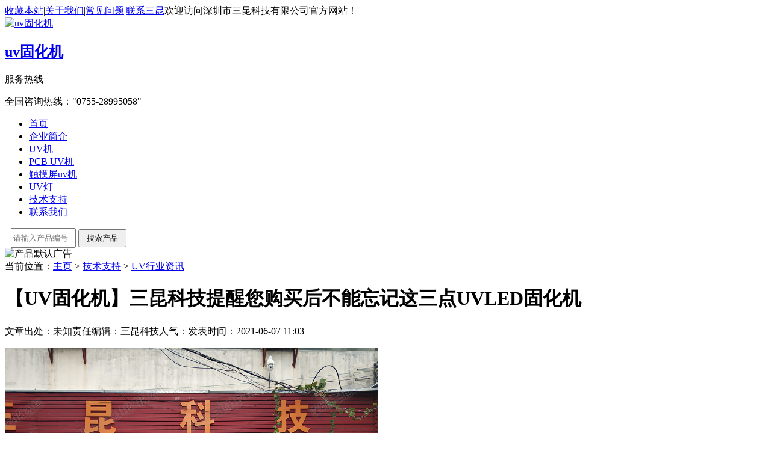

--- FILE ---
content_type: text/html
request_url: http://www.skunuv.com/sk/6012.html
body_size: 9130
content:
<!DOCTYPE html PUBLIC "-//W3C//DTD XHTML 1.0 Transitional//EN" "http://www.w3.org/TR/xhtml1/DTD/xhtml1-transitional.dtd">
<html xmlns="http://www.w3.org/1999/xhtml">
<head id="Head1">
<meta http-equiv="Content-Type" content="text/html; charset=utf-8" />
<title>【UV固化机】三昆科技提醒您购买后不能忘记这三点UVLED固化机_UV机_UV固化机_UV灯_UV光固机_UV光固化机-深圳三昆科技办事处</title>
<meta name="keywords" content="UVLED,UV能量计,无水乙醇,UV固化机,UVLED行业" />
<meta name="description" content="近年来， UVLED 固化技术 受到电子、医疗、光学等行业的广泛关注。 UVLED 是电致发光二极管。 与传统的紫外汞灯相比，更环保、高效、能耗低。 它是一种真正能够面向可持续发展的绿" />
<link href="/templets/qiye/Skins/Default/Common.css" rel="stylesheet" type="text/css" />
<link href="/templets/qiye/Skins/Default/Style.css" rel="stylesheet" type="text/css" />
<link href="/templets/qiye/Css/reset.css" rel="stylesheet" type="text/css" />
<link href="/templets/qiye/Css/page.css" rel="stylesheet" type="text/css" />
<script type="text/javascript" src="/templets/qiye/JS/jquery-1.8.0.min.js"></script>
</head>
<body>
<!--头部开始-->
<div class="headers">
    <div class="header">
        <div class="top">
            <div class="nav"><span><a href="javascript:addBookmark()">收藏本站</a>|<a href="/aboutus">关于我们</a>|<a href="/j">常见问题</a>|<a href="/lxwm">联系三昆</a></span>欢迎访问深圳市三昆科技有限公司官方网站！</div>
            <div class="logo"><a href="/"><img src="/templets/qiye/UploadFiles/Others/logo.png" alt="uv固化机" title="uv固化机" /><h2>uv固化机</h2></a></div>
          <div class="tel"><span>服务热线</span><p>全国咨询热线：<q>0755-28995058</q></p></div>
        </div>
        <div class="menu">
        	<ul id="menulist">
				<li><a href="/" title="首页" rel="nofollow">首页</a></li>
				      
                <li class="cur"><a href="/aboutus/" title="企业简介">企业简介</a></li>            
				      
                <li class="cur"><a href="/UVji/" title="UV机">UV机</a></li>            
				      
                <li class="cur"><a href="/guentuji/" title="PCB UV机">PCB UV机</a></li>            
				      
                <li class="cur"><a href="/1/" title="触摸屏uv机">触摸屏uv机</a></li>            
				      
                <li class="cur"><a href="/UVdengguan/" title="UV灯">UV灯</a></li>            
				      
                <li class="cur"><a href="/j/" title="技术支持">技术支持</a></li>            
				      
                <li class="cur"><a href="/lxwm/" title="联系我们">联系我们</a></li>            
				 
            </ul>
            <form action="http://www.skunuv.com/plus/search.php" method="get">
			<input style="width:100px; height:26px; margin-left:10px;" type="text" name="keyword" placeholder="请输入产品编号" />
			<input style="width:80px; height:30px;" type="submit" value="搜索产品" />
			</form>
        </div>
    </div> 
</div>
<div class="clear"></div>
<!--Content:Start-->
<div class="content">
		<div class="topadcs">
            <img src='/templets/qiye/UploadFiles/Others/20121023090433_71262.jpg' alt='产品默认广告' />
        </div>
<div class="plc2">当前位置：<a href='https://www.skunuv.com/'>主页</a> > <a href='/j/'>技术支持</a> > <a href='/sk/'>UV行业资讯</a></div>
    <div class="left2">
        <div class="left2top">
        </div>
        <div class="left2_main">
            <div class="n_info_con" id="printableview">
                <h1>【UV固化机】三昆科技提醒您购买后不能忘记这三点UVLED固化机</h1>
                <div class="info_con_tit">
                    <div class="info_con_tit">
                        <div class="n_tit">
                            <span>文章出处：未知</span><span>责任编辑：三昆科技</span><span>人气：<script src="/plus/count.php?view=yes&aid=6012&mid=1" type='text/javascript' language="javascript"></script></span><span>发表时间：2021-06-07 11:03</span>  
                        </div>
                    </div>
                </div>
                <div id="cntrBody">
                    <p><img alt="" src="/uploads/allimg/210607/1-21060G10342Q2.png" style="width: 620px;" /></p><br> 近年来，<b style="color:#dc3023;"><a href="https://www.skunuv.com/UVj/6005.html" title="UVLED" target="_blank">UVLED</a>固化技术</b>受到电子、医疗、光学等行业的广泛关注。<b style="color:#ff2121;">UVLED</b> 是电致发光二极管。 与传统的紫外汞灯相比，更环保、高效、能耗低。 它是一种真正能够面向可持续发展的绿色工业技术。 要想固化机正常投产，就必须了解正确的使用方法。 今天，<a href='/' target='_blank'><u>三昆科技</u></a>在这里为大家普及一下如何正确使用的知识<b style="color:#b0a4e3;"><a href="https://www.skunuv.com/UVj/5352.html" title="UVLED固化设备" target="_blank">UVLED固化设备</a></b>。<br> 1.关于<a href='/UVdengguan/' target='_blank'><u>UV灯管</u></a>的使用和保养 <br> 1.灯管在开灯前需要预热。<br> 2.打开UV灯时，避免同时打开所有灯。 应按顺序开灯，每开一盏灯，间隔约一分钟。<br> 3. 关灯后，确保风扇继续运转并让灯冷却。 如果要重新启动，请等待灯泡完全冷却。[呵呵]4。UV灯在使用过程中，每隔一到两个月使用<b style="color:#9b4400;">无水乙醇</b>清洁灯管表面，保证光强。<p><img alt="" src="/uploads/allimg/210607/1-21060G10343F5.jpg" style="width: 620px;" /></p><br> 2. 计算固化速度<br> 1. 借助<b style="color:#a78e44;"><a href="https://www.skunuv.com/zwx/5915.html" title="UV能量计" target="_blank">UV能量计</a></b>，当固化效果最好时，显示并记录UV能量焦耳值，然后将此UV能量作为 参考控制速度。 另一种方法是先将材料以一定的速度通过固化装置，然后再提高速度，直到通过固化装置的材料刚好完全固化。 将此时的速度乘以0.8为最佳固化速度。<br>2,<b style="color:#845a33;"><a href="https://www.skunuv.com/sk/5949.html" title="UVLED固化机" target="_blank">UVLED固化机</a></b>的固化速度也与UV灯有关。UV灯使用时间越长，能量会衰减，固化速度也会变慢。 建议灯管老化后及时更换灯管。3. 安全知识<br> <b style="color:#827100;"><a href="https://www.skunuv.com/zwx/5739.html" title="UV固化机" target="_blank">UV固化机</a></b> UV会伤害眼睛和皮肤。 开灯时请不要直视灯的表面，也不要让UV照射到皮肤上。<br>值得信赖<b style="color:#ffa631;"><a href="https://www.skunuv.com/zwx/5256.html" title="UVLED固化机厂家" target="_blank">UVLED固化机厂家</a></b><br>作为<b style="color:#f35336;"><a href='/UVji/newleduv/' target='_blank'><u>UVLED固化机</u></a>生产厂家</b>，三昆科技在<b style="color:#cca4e3;">UVLED行业</b>上服务过上万客户，在技术开发、销售网络、售后服务等方面具有一定的优势。 得到了全球相关企业客户的认可和支持！ 如果您需要<b style="color:#845a33;">UVLED固化机</b>，不妨联系三昆科技，相信会有不一样的收获！
                    <p style="padding:5px; text-align:center; background-color:#99CC33;">本文章由三昆<b><a href='/sk/6012.html'>UV固化机</a></b>厂家整理原创，转载请注明出处：<b><a href="http://www.skunuv.com/sk/6012.html" target="_blank" title="/sk/6012.html">http://www.skunuv.com/sk/6012.html</a></b></p>
                </div>
                <div class="apage" id="showfenye">
                    <!--资讯分页:start-->
                    <script type="text/javascript">
                    var pagecont=1;
                    if(pagecont >= 2)
                    {
                    var ss = new Cls_jsPage(1, 1, 5, "ss");
                    ss.setPageSE("jieliudiaosuhuiludes_", ".html");
                    ss.setPageInput("Page");
                    ss.setUrl("");
                    ss.setPageFrist("<a class='ob'>首页</a>", "首页");
                    ss.setPagePrev("<a class='ob'>上一页</a>", "上一页");
                    ss.setPageNext("<a class='ob'>下一页</a>", "下一页");
                    ss.setPageLast("<a class='ob'>尾页</a>", "尾页");
                    ss.setPageText("{$PageNum}", "{$PageNum}");
                    ss.setPageTextF("{$PageTextF}", "{$PageTextF}");
                    ss.setPageSelect("{$PageNum}", "{$PageNum}");
                    ss.setPageCss("o", "", "");
                    ss.setHtml("<div class='o'>{$PageFrist}{$PagePrev}{$PageText}{$PageNext}{$PageLast}</div>");
                    ss.Write();
                    }
                    else
                    {
                        document.getElementById("showfenye").style.display="none";
                    }
                    </script>
                    <!--资讯分页:end-->
                </div>
                <div class="gduo">
                    上一篇：<a href='/sk/6007.html'>【应用方向】三昆科技讲座UVLED固化炉主要应用方向</a>   |  下一篇：<a href='/sk/6015.html'>UVLED固化机在微电子行业的应用</a> 
				</div>
            </div>
            <div class="info_key">
                <span>此文TAG标签：</span><a href="/tags.php?/UV%E5%9B%BA%E5%8C%96%E6%9C%BA/">UV固化机</a><a href="/tags.php?/UVLED%E5%9B%BA%E5%8C%96%E6%9C%BA/">UVLED固化机</a><a href="/tags.php?/UVLED%E5%9B%BA%E5%8C%96%E8%AE%BE%E5%A4%87/">UVLED固化设备</a><a href="/tags.php?/UVLED/">UVLED</a><a href="/tags.php?/UVLED%E5%9B%BA%E5%8C%96%E6%8A%80%E6%9C%AF/">UVLED固化技术</a>
            </div>
            <div class="n_info_con2">
                <h4 class="t04">相关资讯</h4>
                <div class="info_b">
                  <ul class="p_list_ul">
					<li><a target='_blank' href='/sk/6061.html' title='【微电子应用】简述UVLED固化在微电子行业中的应用'>【微电子应用】简述UVLED固化在微电子行业中的应用</a></li>
<li><a target='_blank' href='/sk/6012.html' title='【UV固化机】三昆科技提醒您购买后不能忘记这三点UVLED固化机'>【UV固化机】三昆科技提醒您购买后不能忘记这三点UVLED固化机</a></li>
<li><a target='_blank' href='/sk/5877.html' title='为什么电脑柔性软板三防漆用于固化UVLED光固化机更换水银灯'>为什么电脑柔性软板三防漆用于固化UVLED光固化机更换水银灯</a></li>
<li><a target='_blank' href='/sk/6123.html' title='uv光固化阻焊油用紫外线固化机照多久?'>uv光固化阻焊油用紫外线固化机照多久?</a></li>
<li><a target='_blank' href='/sk/5012.html' title='选择背光键盘UV胶水固化机'>选择背光键盘UV胶水固化机</a></li>
<li><a target='_blank' href='/sk/5390.html' title='[应用领域]UVLED的10大产业'>[应用领域]UVLED的10大产业</a></li>
<li><a target='_blank' href='/sk/5841.html' title='三昆科技（深圳）有限公司官方网站'>三昆科技（深圳）有限公司官方网站</a></li>
<li><a target='_blank' href='/sk/3300.html' title='耐磨实验机介绍用途'>耐磨实验机介绍用途</a></li>
<li><a target='_blank' href='/sk/6111.html' title='uv固化机按需定制，不能忽视的问题！'>uv固化机按需定制，不能忽视的问题！</a></li>
<li><a target='_blank' href='/sk/5173.html' title='【UV胶固化】电子元器件UV胶水固化UVLED光固化设备'>【UV胶固化】电子元器件UV胶水固化UVLED光固化设备</a></li>

                    </ul>
				<div class="clear"></div>
                </div>
                <div class="clear">
                </div>
            </div>
             <div class="n_info_tjcp">
                <h4 class="t04">推荐产品</h4>
 <dl><dt><a title='低温型UV设备 电子产品 触' target="_blank" href='/UVji/diwenxingUVguangguhuaji/33.html'><img src='/uploads/allimg/111126/1_112611314V050.jpg' border='0' width='120' height='120' alt='低温型UV设备 电子产品 触摸屏专用SK-205-400'></a></dt><dd><a title='低温型UV设备 电子产品 触' target="_blank" href='/UVji/diwenxingUVguangguhuaji/33.html'>低温型UV设备 电子产品 触</a></dd></dl>
<dl><dt><a title='UV喷涂流水线UV机IR+UV机一' target="_blank" href='/UVji/IRsuidaolu_UVkaoxiang/73.html'><img src='/uploads/allimg/111115/1_1115104424FD.jpg' border='0' width='120' height='120' alt='UV喷涂流水线UV机IR+UV机一体SK-506/IR310-800'></a></dt><dd><a title='UV喷涂流水线UV机IR+UV机一' target="_blank" href='/UVji/IRsuidaolu_UVkaoxiang/73.html'>UV喷涂流水线UV机IR+UV机一</a></dd></dl>
<dl><dt><a title='桌面式UV机 台式UV光固化机' target="_blank" href='/UVji/changguiUVshebei/31.html'><img src='/uploads/allimg/111126/1_11261043335M8.jpg' border='0' width='120' height='120' alt='桌面式UV机 台式UV光固化机SK-102-300'></a></dt><dd><a title='桌面式UV机 台式UV光固化机' target="_blank" href='/UVji/changguiUVshebei/31.html'>桌面式UV机 台式UV光固化机</a></dd></dl>
<dl><dt><a title='LCD液晶显示屏封口UV胶固化' target="_blank" href='/UVji/changguiUVshebei/163.html'><img src='/uploads/allimg/111206/1_12061A11c2R.jpg' border='0' width='120' height='120' alt='LCD液晶显示屏封口UV胶固化UV光固机 SK-206-800'></a></dt><dd><a title='LCD液晶显示屏封口UV胶固化' target="_blank" href='/UVji/changguiUVshebei/163.html'>LCD液晶显示屏封口UV胶固化</a></dd></dl>

            </div>
        </div>
        <div class="left2bot">
        </div>
    </div>
    <div class="right2">
        <div class="right2top">
        </div>
        <div class="right2_main">
            <h4 class="t03"><a href="/uvj">推荐文章</a></h4>
            <ul class="n_rt_ul">
			<li><a href='/UVj/6119.html' target='_blank' title="led灯条胶水uv固化机(uv led固化灯)">led灯条胶水uv固化机(uv led固化灯)</a></li>
<li><a href='/UVj/6115.html' target='_blank' title="低温uv固化机多少钱一台与传统固化设备的比较">低温uv固化机多少钱一台与传统固化设备的比较</a></li>
<li><a href='/UVj/6114.html' target='_blank' title="陶瓷UV漆光固化机在陶瓷瓷砖行业的应用优势">陶瓷UV漆光固化机在陶瓷瓷砖行业的应用优势</a></li>
<li><a href='/UVj/6110.html' target='_blank' title="台式uv固化机哪家好，怎样辨别真实厂家？">台式uv固化机哪家好，怎样辨别真实厂家？</a></li>
<li><a href='/UVj/6107.html' target='_blank' title="从uv机固化灯改UVled固化灯，全新的光明时代来临了">从uv机固化灯改UVled固化灯，全新的光明时代来临了</a></li>
<li><a href='/UVj/6105.html' target='_blank' title="自动硅胶改质uv机怎么用?">自动硅胶改质uv机怎么用?</a></li>
<li><a href='/UVj/6106.html' target='_blank' title="自动硅胶改质uv机怎么用?">自动硅胶改质uv机怎么用?</a></li>
<li><a href='/UVj/6104.html' target='_blank' title="[胶水强度]哪些因素会影响UV胶水强度？">[胶水强度]哪些因素会影响UV胶水强度？</a></li>
<li><a href='/UVj/6098.html' target='_blank' title="【固化设备的选择】如何选择UV固化箱和UV固化炉？">【固化设备的选择】如何选择UV固化箱和UV固化炉？</a></li>
<li><a href='/UVj/6096.html' target='_blank' title="【丝网印刷应用】UVLED固化机在丝网印刷中的主要应用">【丝网印刷应用】UVLED固化机在丝网印刷中的主要应用</a></li>
<li><a href='/UVj/6090.html' target='_blank' title="【散热】三昆科技UV固化机散热问题及方法">【散热】三昆科技UV固化机散热问题及方法</a></li>
<li><a href='/UVj/6083.html' target='_blank' title="〔UV固化设备〕UVLED固化设备取代汞灯的三个原因">〔UV固化设备〕UVLED固化设备取代汞灯的三个原因</a></li>
<li><a href='/UVj/6077.html' target='_blank' title="[紫外线固化]因为紫外线胶水离我们的生活如此之近">[紫外线固化]因为紫外线胶水离我们的生活如此之近</a></li>
<li><a href='/UVj/6076.html' target='_blank' title="【UVLED水冷设备】水冷设备光源的使用是为了使设备更好地散热">【UVLED水冷设备】水冷设备光源的使用是为了使设备更好地散热</a></li>
<li><a href='/UVj/6075.html' target='_blank' title="【UVLED固化】哪些UVLED涂层可以通过UVLED固化机进行固化">【UVLED固化】哪些UVLED涂层可以通过UVLED固化机进行固化</a></li>
<li><a href='/UVj/6062.html' target='_blank' title="【UV胶水固化】如何确定UV胶水是否完全固化？三昆科技告诉你">【UV胶水固化】如何确定UV胶水是否完全固化？三昆科技告诉你</a></li>
<li><a href='/UVj/6058.html' target='_blank' title="[涂胶指南]UV胶水固化机厂家TalkingUV胶水手机指纹识别模块中的胶点">[涂胶指南]UV胶水固化机厂家TalkingUV胶水手机指纹识别模块中的胶点</a></li>
<li><a href='/UVj/6056.html' target='_blank' title="[固化问题]固化后UV胶水变白是什么原因？ 是胶水问题还是UVLED固化机的原因？">[固化问题]固化后UV胶水变白是什么原因？ 是胶水问题还是UVLED固化机的原因？</a></li>
<li><a href='/UVj/6052.html' target='_blank' title="[UVLED定制]螺孔UV胶水固化选择三昆科技UVLED固化传动系统。
">[UVLED定制]螺孔UV胶水固化选择三昆科技UVLED固化传动系统。
</a></li>
<li><a href='/UVj/6050.html' target='_blank' title="[UV胶固化]光学镜片UV胶固化选择UVLED固化机还是汞灯？ 看看三昆科技怎么说">[UV胶固化]光学镜片UV胶固化选择UVLED固化机还是汞灯？ 看看三昆科技怎么说</a></li>
<li><a href='/UVj/6044.html' target='_blank' title="【小知识】UVLED固化机厂家三昆科技告诉你UV能量计和UV强度测量的区别">【小知识】UVLED固化机厂家三昆科技告诉你UV能量计和UV强度测量的区别</a></li>
<li><a href='/UVj/6042.html' target='_blank' title="【UVLED封装】三昆科技讲座UVLED固化机两种包装材料对比">【UVLED封装】三昆科技讲座UVLED固化机两种包装材料对比</a></li>
<li><a href='/UVj/6041.html' target='_blank' title="【UVLED】为什么UV胶水固化后会脱胶？UV胶水固化机厂家告诉你">【UVLED】为什么UV胶水固化后会脱胶？UV胶水固化机厂家告诉你</a></li>
<li><a href='/UVj/6039.html' target='_blank' title="【UVLED工艺】想知道如何使用UVLED固化机进行光盘保护层处理？ 三昆科技告诉你">【UVLED工艺】想知道如何使用UVLED固化机进行光盘保护层处理？ 三昆科技告诉你</a></li>
<li><a href='/UVj/6037.html' target='_blank' title="【干货分享】UVLED固化机厂家三昆科技分享UVLED固化机常用术语和单位">【干货分享】UVLED固化机厂家三昆科技分享UVLED固化机常用术语和单位</a></li>
<li><a href='/UVj/6034.html' target='_blank' title="【UV油漆固化】手持使用三昆科技吗UV油漆固化UVLED固化机">【UV油漆固化】手持使用三昆科技吗UV油漆固化UVLED固化机</a></li>
 		
            </ul>
            <h4 class="t03"><a href="/zwx">最新资讯文章</a></h4>
            <ul class="n_rt_ul" id="cntrLastArticle">
			<li><a href='/zwx/6122.html' target='_blank' title="uv丝印油墨用阳光固化可以吗?">uv丝印油墨用阳光固化可以吗?</a></li>
<li><a href='/zwx/6101.html' target='_blank' title="[光强度测试仪]紫外线能量计和紫外线强度计有什么区别？">[光强度测试仪]紫外线能量计和紫外线强度计有什么区别？</a></li>
<li><a href='/zwx/6092.html' target='_blank' title="【UV固化机】三昆科技带您了解UV油墨固化的原理和优势">【UV固化机】三昆科技带您了解UV油墨固化的原理和优势</a></li>
<li><a href='/zwx/6085.html' target='_blank' title="〔UVLED面光源〕三昆科技教您如何选择UVLED面源固化机">〔UVLED面光源〕三昆科技教您如何选择UVLED面源固化机</a></li>
<li><a href='/zwx/6079.html' target='_blank' title="【油墨固化】凹入式技术UVLED固化机可以将UV油墨固化一半">【油墨固化】凹入式技术UVLED固化机可以将UV油墨固化一半</a></li>
<li><a href='/zwx/6057.html' target='_blank' title="[光固化]UVLED固化机厂家三昆科技解析UV固化技术特点">[光固化]UVLED固化机厂家三昆科技解析UV固化技术特点</a></li>
<li><a href='/zwx/6025.html' target='_blank' title="[胶水指南]UV胶水固化机厂家TalkingUV胶水手机指纹识别模块中的胶">[胶水指南]UV胶水固化机厂家TalkingUV胶水手机指纹识别模块中的胶</a></li>
<li><a href='/zwx/6011.html' target='_blank' title="【固化问题】固化后UV胶水变白是什么原因？ 是胶水问题还是">【固化问题】固化后UV胶水变白是什么原因？ 是胶水问题还是</a></li>
<li><a href='/zwx/6008.html' target='_blank' title="【疗效】UVLED固化效果好坏 哪些因素决定？ 三昆科技告诉你">【疗效】UVLED固化效果好坏 哪些因素决定？ 三昆科技告诉你</a></li>
<li><a href='/zwx/6003.html' target='_blank' title="【UVLED】机密UVLED固化机用于固化电子零件的UV胶时增加反射器的">【UVLED】机密UVLED固化机用于固化电子零件的UV胶时增加反射器的</a></li>
<li><a href='/zwx/5998.html' target='_blank' title="[UV固化问题]三昆简要介绍了影响UVLED固化机深层固化的因素">[UV固化问题]三昆简要介绍了影响UVLED固化机深层固化的因素</a></li>
<li><a href='/zwx/5993.html' target='_blank' title="【混合波段UVLED固化机】三昆混波段UVLED固化机轻松解决固化问题">【混合波段UVLED固化机】三昆混波段UVLED固化机轻松解决固化问题</a></li>
<li><a href='/zwx/5986.html' target='_blank' title="UV胶水UV固化三个问题和答案">UV胶水UV固化三个问题和答案</a></li>
<li><a href='/zwx/5983.html' target='_blank' title="uvled线光源和UV固化设备">uvled线光源和UV固化设备</a></li>
<li><a href='/zwx/5977.html' target='_blank' title="什么因素决定uvled光源照射强度？">什么因素决定uvled光源照射强度？</a></li>
<li><a href='/zwx/5975.html' target='_blank' title="uv固化机与喷墨干燥的关系">uv固化机与喷墨干燥的关系</a></li>
<li><a href='/zwx/5969.html' target='_blank' title="uv光固化机">uv光固化机</a></li>
<li><a href='/zwx/5948.html' target='_blank' title="紫外led固化箱电源和可用区域">紫外led固化箱电源和可用区域</a></li>
<li><a href='/zwx/5938.html' target='_blank' title="uvled光固化设备导体与半导体的关系">uvled光固化设备导体与半导体的关系</a></li>
<li><a href='/zwx/5933.html' target='_blank' title="uv固化设备灯珠uvled固化箱">uv固化设备灯珠uvled固化箱</a></li>
<li><a href='/zwx/5915.html' target='_blank' title="UV能量计（照度计）它在固化中起什么作用">UV能量计（照度计）它在固化中起什么作用</a></li>
<li><a href='/zwx/5907.html' target='_blank' title="用于医疗行业的产品UVLED点光源固化胶">用于医疗行业的产品UVLED点光源固化胶</a></li>
<li><a href='/zwx/5903.html' target='_blank' title="流水线生产用什么UV光固化设备良UVLED隧道式流水线固化机">流水线生产用什么UV光固化设备良UVLED隧道式流水线固化机</a></li>
<li><a href='/zwx/5898.html' target='_blank' title="什么是荧光渗透检查">什么是荧光渗透检查</a></li>
<li><a href='/zwx/5891.html' target='_blank' title="UVLED美容">UVLED美容</a></li>
<li><a href='/zwx/5871.html' target='_blank' title="中小企业可以接受哪种UV固化固化剂？UVLED光源">中小企业可以接受哪种UV固化固化剂？UVLED光源</a></li>
 
            </ul>
        </div>
        <div class="right2bot">
        </div>
    </div>
    <div class="clear">
    </div>
</div>
<!--content:end-->
<!-- footer:start --> 
<div class="footers">
    <div class="footer">
    	<div class="foot_logo"><a href="#"><img src="/templets/qiye/Skins/Default/Img/Common/foot_logo.png" alt="三昆科技" /></a></div>
        <div class="bos03">
        	<div class="foot_menu"><a href="/aboutus" title="关于三昆" target="_blank">关于三昆</a>|<a href="/uvji" title="UV机产品" target="_blank">UV机产品</a>|<a href="/j" title="技术支持" target="_blank">技术支持</a>|<a href="/UVdengguan" title="UV灯管" target="_blank">UV灯管</a>|<a href=" /lxwm" title="联系三昆" target="_blank">联系三昆</a>|<a href="/sitemap.xml" title="网站地图" target="_blank">网站地图</a></div>
<div class="wenz1">深圳市三昆科技有限公司  版权所有 <a href="https://beian.miit.gov.cn" title="粤ICP备17093796号-5" rel="nofollow" target="_blank">粤ICP备17093796号</a><br />
1.业务订购：李炳基:13823369867  2.业务售后：黄朝阳:13510246266 <br />
产品订购：0755-28995058   传真：0755-89648039   邮箱：xhuv2006@163.com<br />
厂址：广东省深圳市龙岗区宝龙街道同乐社区大坑路2-13号</div>
      </div>       
    <div class="clear"></div>
    </div>
</div>
<!-- 在线客服代码 开始 -->
<script type="text/javascript" src="/templets/qiye/JS/jQueryFixedPlugins.js"></script>
<script type="text/javascript"> 
$(function() { 
	$("#scrollsidebar").fix({
		float : 'right',	//default.left or right
		minStatue : false,
		skin : 'blue',	//default.gray or blue
		durationTime : 500
	});
});
</script> 
<div class="scrollsidebar" id="scrollsidebar">
    <div class="side_content">
        <div class="side_list">
            <div class="side_title"><a title="隐藏" class="close_btn"><span>关闭</span></a></div>
            <div class="side_center">
		<div style="border-bottom:1px solid #ddd;">
			<img src="/templets/qiye/images/kefuimage.jpg" alt="在线客服" width="159" />
		</div>
		<div class="other">
		<p><span style="color:#0c8918">主营:UV机,LEDUV机,UV固化机,UVLED光固化机,UV烤箱,UV灯管,IR隧道炉,UV配件</span></p>
		</div>
                <div class="custom_service">
                    <a title="点击这里给我发消息" href="http://wpa.qq.com/msgrd?v=3&uin=1753480168&menu=yes" target="_blank" rel="nofollow"><img src="/uploads/allimg/170909/1-1FZ914042L91.gif" alt="李炳基"></a> 李炳基:<span class="maskedlayer">13823369867</span>
                    <!--<a title="点击这里给我发消息" href="http://wpa.qq.com/msgrd?v=3&uin=2851085006&menu=yes" target="_blank" rel="nofollow"><img src="/uploads/allimg/170909/1-1FZ914042L91.gif" alt="蒋巧媞"></a> 蒋巧媞:18123855293-->
                    <a title="点击这里给我发消息" href="http://wpa.qq.com/msgrd?v=3&uin=289604232&menu=yes" target="_blank" rel="nofollow"><img src="/uploads/allimg/170909/1-1FZ914042L91.gif" alt="黄朝阳"></a> 黄朝阳:<span style="color:red;">13510246266</span>
                    <a title="点击这里给我发消息" href="http://wpa.qq.com/msgrd?v=3&uin=289604232&menu=yes" target="_blank" rel="nofollow"><img src="/uploads/allimg/170909/1-1FZ914042L91.gif" alt="黄永贵"></a> 黄永贵:13913507139
                </div>               
                <div class="other">
					座机:0755-28995058<br />
					传真:0755-89648039
                </div>
                <div class="msgserver">
                    <a href="/lxwm/" rel="nofollow" title="产品订购方式">产品订购方式</a>
                </div>
            </div>
            <div class="side_bottom"></div>
        </div>
    </div>
    <div class="show_btn"><span>在线客服</span></div>
</div>
<!-- 在线客服代码 结束 -->
<!--百度内容自动推送代码：start-->
<script>
(function(){
    var bp = document.createElement('script');
    var curProtocol = window.location.protocol.split(':')[0];
    if (curProtocol === 'https') {
        bp.src = 'https://zz.bdstatic.com/linksubmit/push.js';        
    }
    else {
        bp.src = 'http://push.zhanzhang.baidu.com/push.js';
    }
    var s = document.getElementsByTagName("script")[0];
    s.parentNode.insertBefore(bp, s);
})();
</script>
<!--360搜索引擎内容自动推送代码：start-->
<script>
(function(){
   var src = (document.location.protocol == "http:") ? "http://js.passport.qihucdn.com/11.0.1.js?7c13a94fb369bd2c4c62ced0a8b50c69":"https://jspassport.ssl.qhimg.com/11.0.1.js?7c13a94fb369bd2c4c62ced0a8b50c69";
   document.write('<script src="' + src + '" id="sozz"><\/script>');
})();
</script>
<!--百度统计代码：start-->
<script>
var _hmt = _hmt || [];
(function() {
  var hm = document.createElement("script");
  hm.src = "https://hm.baidu.com/hm.js?4261954db7a3767722d017c09fe6446c";
  var s = document.getElementsByTagName("script")[0]; 
  s.parentNode.insertBefore(hm, s);
})();
</script>
<!-- footer:end -->
<!-- 在线沟通代码 -->
<script>
var _hmt = _hmt || [];
(function() {
  var hm = document.createElement("script");
  hm.src = "https://hm.baidu.com/hm.js?bdb9441f955b39d1eb585bd014b9f473";
  var s = document.getElementsByTagName("script")[0]; 
  s.parentNode.insertBefore(hm, s);
})();
</script>
</body>
</html>